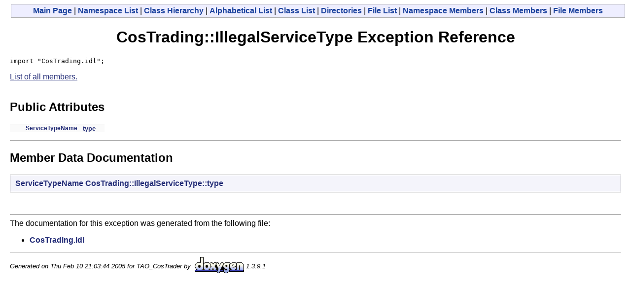

--- FILE ---
content_type: text/html
request_url: https://www.dre.vanderbilt.edu/Doxygen/5.4.4/html/tao/costrader/exceptionCosTrading_1_1IllegalServiceType.html
body_size: 1024
content:
<!DOCTYPE HTML PUBLIC "-//W3C//DTD HTML 4.01 Transitional//EN">
<html><head><meta http-equiv="Content-Type" content="text/html;charset=iso-8859-1">
<title>TAO_CosTrader: CosTrading::IllegalServiceType Exception Reference</title>
<link href="doxygen.css" rel="stylesheet" type="text/css">
</head><body>
<!-- Generated by Doxygen 1.3.9.1 -->
<div class="qindex"><a class="qindex" href="index.html">Main&nbsp;Page</a> | <a class="qindex" href="namespaces.html">Namespace List</a> | <a class="qindex" href="hierarchy.html">Class&nbsp;Hierarchy</a> | <a class="qindex" href="classes.html">Alphabetical&nbsp;List</a> | <a class="qindex" href="annotated.html">Class&nbsp;List</a> | <a class="qindex" href="dirs.html">Directories</a> | <a class="qindex" href="files.html">File&nbsp;List</a> | <a class="qindex" href="namespacemembers.html">Namespace&nbsp;Members</a> | <a class="qindex" href="functions.html">Class&nbsp;Members</a> | <a class="qindex" href="globals.html">File&nbsp;Members</a></div>
<h1>CosTrading::IllegalServiceType Exception Reference</h1><code>import "CosTrading.idl";</code>
<p>
<a href="exceptionCosTrading_1_1IllegalServiceType-members.html">List of all members.</a><table border="0" cellpadding="0" cellspacing="0">
<tr><td></td></tr>
<tr><td colspan="2"><br><h2>Public Attributes</h2></td></tr>
<tr><td class="memItemLeft" nowrap align="right" valign="top"><a class="el" href="namespaceCosTrading.html#a9">ServiceTypeName</a>&nbsp;</td><td class="memItemRight" valign="bottom"><a class="el" href="exceptionCosTrading_1_1IllegalServiceType.html#o0">type</a></td></tr>

</table>
<hr><h2>Member Data Documentation</h2>
<a class="anchor" name="o0" doxytag="CosTrading::IllegalServiceType::type"></a><p>
<table class="mdTable" width="100%" cellpadding="2" cellspacing="0">
  <tr>
    <td class="mdRow">
      <table cellpadding="0" cellspacing="0" border="0">
        <tr>
          <td class="md" nowrap valign="top"><a class="el" href="namespaceCosTrading.html#a9">ServiceTypeName</a> <a class="el" href="exceptionCosTrading_1_1IllegalServiceType.html#o0">CosTrading::IllegalServiceType::type</a>          </td>
        </tr>
      </table>
    </td>
  </tr>
</table>
<table cellspacing="5" cellpadding="0" border="0">
  <tr>
    <td>
      &nbsp;
    </td>
    <td>

<p>
    </td>
  </tr>
</table>
<hr>The documentation for this exception was generated from the following file:<ul>
<li><a class="el" href="CosTrading_8idl.html">CosTrading.idl</a></ul>
<hr size="1"><address style="align: right;"><small>Generated on Thu Feb 10 21:03:44 2005 for TAO_CosTrader by&nbsp;
<a href="http://www.doxygen.org/index.html">
<img src="doxygen.png" alt="doxygen" align="middle" border="0"></a> 1.3.9.1 </small></address>
</body>
</html>


--- FILE ---
content_type: text/css
request_url: https://www.dre.vanderbilt.edu/Doxygen/5.4.4/html/tao/costrader/doxygen.css
body_size: 1250
content:
BODY,H1,H2,H3,H4,H5,H6,P,CENTER,TD,TH,UL,DL,DIV {
	font-family: Geneva, Arial, Helvetica, sans-serif;
}
H1 {
	text-align: center;
}
CAPTION { font-weight: bold }
DIV.qindex {
	width: 100%;
	background-color: #eeeeff;
	border: 1px solid #b0b0b0;
	text-align: center;
	margin: 2px;
	padding: 2px;
	line-height: 140%;
}
DIV.nav {
	width: 100%;
	background-color: #eeeeff;
	border: 1px solid #b0b0b0;
	text-align: center;
	margin: 2px;
	padding: 2px;
	line-height: 140%;
}
A.qindex {
       text-decoration: none;
       font-weight: bold;
       color: #1A419D;
}
A.qindex:visited {
       text-decoration: none;
       font-weight: bold;
       color: #1A419D
}
A.qindex:hover {
	text-decoration: none;
	background-color: #ddddff;
}
A.qindexHL {
	text-decoration: none;
	font-weight: bold;
	background-color: #6666cc;
	color: #ffffff;
	border: 1px double #9295C2;
}
A.qindexHL:hover {
	text-decoration: none;
	background-color: #6666cc;
	color: #ffffff;
}
A.qindexHL:visited { text-decoration: none; background-color: #6666cc; color: #ffffff }
A.el { text-decoration: none; font-weight: bold }
A.elRef { font-weight: bold }
A.code:link { text-decoration: none; font-weight: normal; color: #0000FF}
A.code:visited { text-decoration: none; font-weight: normal; color: #0000FF}
A.codeRef:link { font-weight: normal; color: #0000FF}
A.codeRef:visited { font-weight: normal; color: #0000FF}
A:hover { text-decoration: none; background-color: #f2f2ff }
DL.el { margin-left: -1cm }
.fragment {
       font-family: monospace
}
PRE.fragment {
	border: 1px solid #CCCCCC;
	background-color: #f5f5f5;
	margin-top: 4px;
	margin-bottom: 4px;
	margin-left: 2px;
	margin-right: 8px;
	padding-left: 6px;
	padding-right: 6px;
	padding-top: 4px;
	padding-bottom: 4px;
}
DIV.ah { background-color: black; font-weight: bold; color: #ffffff; margin-bottom: 3px; margin-top: 3px }
TD.md { background-color: #F4F4FB; font-weight: bold; }
TD.mdname1 { background-color: #F4F4FB; font-weight: bold; color: #602020; }
TD.mdname { background-color: #F4F4FB; font-weight: bold; color: #602020; width: 600px; }
DIV.groupHeader {
       margin-left: 16px;
       margin-top: 12px;
       margin-bottom: 6px;
       font-weight: bold;
}
DIV.groupText { margin-left: 16px; font-style: italic; font-size: 14px }
BODY {
	background: white;
	color: black;
	margin-right: 20px;
	margin-left: 20px;
}
TD.indexkey {
	background-color: #eeeeff;
	font-weight: bold;
	padding-right  : 10px;
	padding-top    : 2px;
	padding-left   : 10px;
	padding-bottom : 2px;
	margin-left    : 0px;
	margin-right   : 0px;
	margin-top     : 2px;
	margin-bottom  : 2px;
	border: 1px solid #CCCCCC;
}
TD.indexvalue {
	background-color: #eeeeff;
	font-style: italic;
	padding-right  : 10px;
	padding-top    : 2px;
	padding-left   : 10px;
	padding-bottom : 2px;
	margin-left    : 0px;
	margin-right   : 0px;
	margin-top     : 2px;
	margin-bottom  : 2px;
	border: 1px solid #CCCCCC;
}
TR.memlist {
   background-color: #f0f0f0; 
}
P.formulaDsp { text-align: center; }
IMG.formulaDsp { }
IMG.formulaInl { vertical-align: middle; }
SPAN.keyword       { color: #008000 }
SPAN.keywordtype   { color: #604020 }
SPAN.keywordflow   { color: #e08000 }
SPAN.comment       { color: #800000 }
SPAN.preprocessor  { color: #806020 }
SPAN.stringliteral { color: #002080 }
SPAN.charliteral   { color: #008080 }
.mdTable {
	border: 1px solid #868686;
	background-color: #F4F4FB;
}
.mdRow {
	padding: 8px 10px;
}
.mdescLeft {
       padding: 0px 8px 4px 8px;
	font-size: 12px;
	font-style: italic;
	background-color: #FAFAFA;
	border-top: 1px none #E0E0E0;
	border-right: 1px none #E0E0E0;
	border-bottom: 1px none #E0E0E0;
	border-left: 1px none #E0E0E0;
	margin: 0px;
}
.mdescRight {
       padding: 0px 8px 4px 8px;
	font-size: 12px;
	font-style: italic;
	background-color: #FAFAFA;
	border-top: 1px none #E0E0E0;
	border-right: 1px none #E0E0E0;
	border-bottom: 1px none #E0E0E0;
	border-left: 1px none #E0E0E0;
	margin: 0px;
}
.memItemLeft {
	padding: 1px 0px 0px 8px;
	margin: 4px;
	border-top-width: 1px;
	border-right-width: 1px;
	border-bottom-width: 1px;
	border-left-width: 1px;
	border-top-color: #E0E0E0;
	border-right-color: #E0E0E0;
	border-bottom-color: #E0E0E0;
	border-left-color: #E0E0E0;
	border-top-style: solid;
	border-right-style: none;
	border-bottom-style: none;
	border-left-style: none;
	background-color: #FAFAFA;
	font-size: 12px;
}
.memItemRight {
	padding: 1px 8px 0px 8px;
	margin: 4px;
	border-top-width: 1px;
	border-right-width: 1px;
	border-bottom-width: 1px;
	border-left-width: 1px;
	border-top-color: #E0E0E0;
	border-right-color: #E0E0E0;
	border-bottom-color: #E0E0E0;
	border-left-color: #E0E0E0;
	border-top-style: solid;
	border-right-style: none;
	border-bottom-style: none;
	border-left-style: none;
	background-color: #FAFAFA;
	font-size: 13px;
}
.memTemplItemLeft {
	padding: 1px 0px 0px 8px;
	margin: 4px;
	border-top-width: 1px;
	border-right-width: 1px;
	border-bottom-width: 1px;
	border-left-width: 1px;
	border-top-color: #E0E0E0;
	border-right-color: #E0E0E0;
	border-bottom-color: #E0E0E0;
	border-left-color: #E0E0E0;
	border-top-style: none;
	border-right-style: none;
	border-bottom-style: none;
	border-left-style: none;
	background-color: #FAFAFA;
	font-size: 12px;
}
.memTemplItemRight {
	padding: 1px 8px 0px 8px;
	margin: 4px;
	border-top-width: 1px;
	border-right-width: 1px;
	border-bottom-width: 1px;
	border-left-width: 1px;
	border-top-color: #E0E0E0;
	border-right-color: #E0E0E0;
	border-bottom-color: #E0E0E0;
	border-left-color: #E0E0E0;
	border-top-style: none;
	border-right-style: none;
	border-bottom-style: none;
	border-left-style: none;
	background-color: #FAFAFA;
	font-size: 13px;
}
.memTemplParams {
	padding: 1px 0px 0px 8px;
	margin: 4px;
	border-top-width: 1px;
	border-right-width: 1px;
	border-bottom-width: 1px;
	border-left-width: 1px;
	border-top-color: #E0E0E0;
	border-right-color: #E0E0E0;
	border-bottom-color: #E0E0E0;
	border-left-color: #E0E0E0;
	border-top-style: solid;
	border-right-style: none;
	border-bottom-style: none;
	border-left-style: none;
       color: #606060;
	background-color: #FAFAFA;
	font-size: 12px;
}
.search     { color: #003399;
              font-weight: bold;
}
FORM.search {
              margin-bottom: 0px;
              margin-top: 0px;
}
INPUT.search { font-size: 75%;
               color: #000080;
               font-weight: normal;
               background-color: #eeeeff;
}
TD.tiny      { font-size: 75%;
}
a {
	color: #252E78;
}
a:visited {
	color: #3D2185;
}
